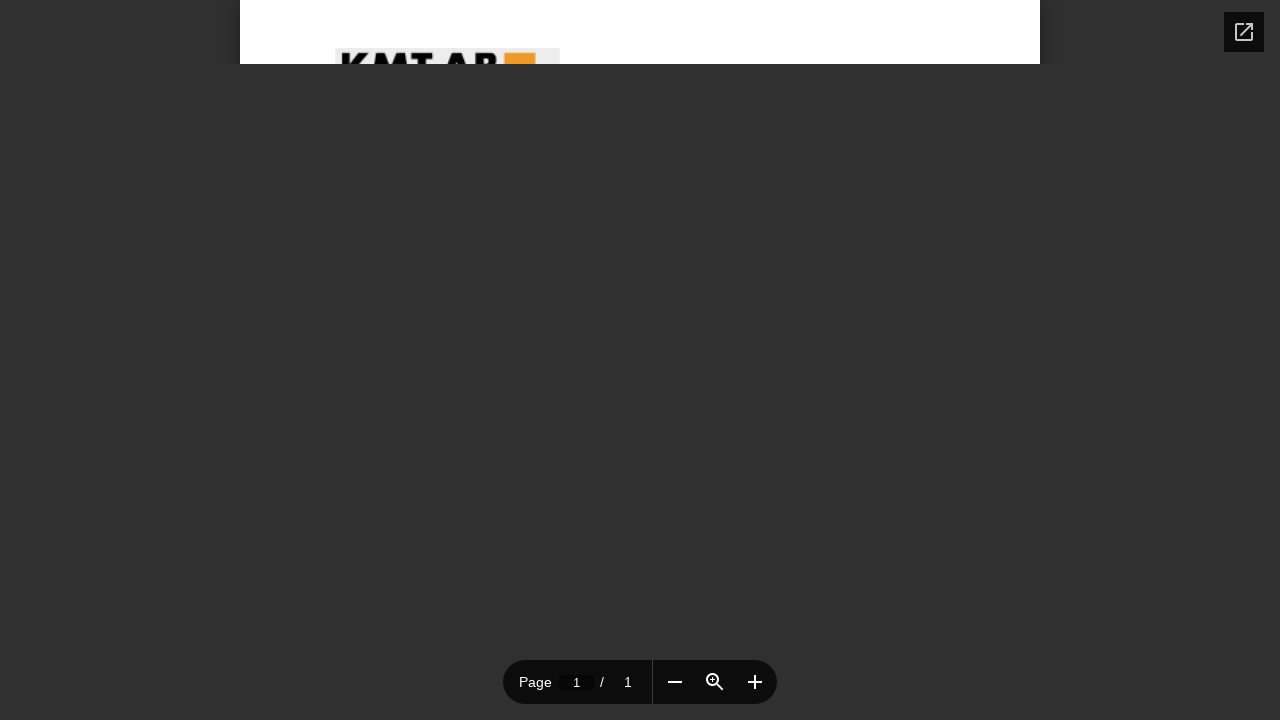

--- FILE ---
content_type: text/html; charset=utf-8
request_url: https://docs.google.com/viewer?url=http%3A%2F%2Fkmt-klippan.com%2Fonewebmedia%2FKvalitet-milj%25C3%25B6.doc&embedded=true
body_size: 2306
content:
<!DOCTYPE html><html lang="en" dir="ltr"><head><title>Kvalitet-milj%C3%B6.doc</title><link rel="stylesheet" type="text/css" href="//www.gstatic.com/_/apps-viewer/_/ss/k=apps-viewer.standalone.r6hcRN3X4sE.L.W.O/am=AAQD/d=0/rs=AC2dHML5W98G3qJb-cEIx6ELK1STNJDMYQ" nonce="FUSNttokyVgQRXrAGiTx-w"/></head><body><div class="ndfHFb-c4YZDc ndfHFb-c4YZDc-AHmuwe-Hr88gd-OWB6Me dif24c vhoiae LgGVmb bvmRsc ndfHFb-c4YZDc-TSZdd ndfHFb-c4YZDc-TJEFFc ndfHFb-c4YZDc-vyDMJf-aZ2wEe ndfHFb-c4YZDc-i5oIFb ndfHFb-c4YZDc-uoC0bf ndfHFb-c4YZDc-e1YmVc" aria-label="Showing viewer."><div class="ndfHFb-c4YZDc-zTETae"></div><div class="ndfHFb-c4YZDc-JNEHMb"></div><div class="ndfHFb-c4YZDc-K9a4Re"><div class="ndfHFb-c4YZDc-E7ORLb-LgbsSe ndfHFb-c4YZDc-LgbsSe-OWB6Me" aria-label="Previous"><div class="ndfHFb-c4YZDc-DH6Rkf-AHe6Kc"><div class="ndfHFb-c4YZDc-Bz112c ndfHFb-c4YZDc-DH6Rkf-Bz112c"></div></div></div><div class="ndfHFb-c4YZDc-tJiF1e-LgbsSe ndfHFb-c4YZDc-LgbsSe-OWB6Me" aria-label="Next"><div class="ndfHFb-c4YZDc-DH6Rkf-AHe6Kc"><div class="ndfHFb-c4YZDc-Bz112c ndfHFb-c4YZDc-DH6Rkf-Bz112c"></div></div></div><div class="ndfHFb-c4YZDc-q77wGc"></div><div class="ndfHFb-c4YZDc-K9a4Re-nKQ6qf ndfHFb-c4YZDc-TvD9Pc-qnnXGd" role="main"><div class="ndfHFb-c4YZDc-EglORb-ge6pde ndfHFb-c4YZDc-K9a4Re-ge6pde-Ne3sFf" role="status" tabindex="-1" aria-label="Loading"><div class="ndfHFb-c4YZDc-EglORb-ge6pde-RJLb9c ndfHFb-c4YZDc-AHmuwe-wcotoc-zTETae"><div class="ndfHFb-aZ2wEe" dir="ltr"><div class="ndfHFb-vyDMJf-aZ2wEe auswjd"><div class="aZ2wEe-pbTTYe aZ2wEe-v3pZbf"><div class="aZ2wEe-LkdAo-e9ayKc aZ2wEe-LK5yu"><div class="aZ2wEe-LkdAo aZ2wEe-hj4D6d"></div></div><div class="aZ2wEe-pehrl-TpMipd"><div class="aZ2wEe-LkdAo aZ2wEe-hj4D6d"></div></div><div class="aZ2wEe-LkdAo-e9ayKc aZ2wEe-qwU8Me"><div class="aZ2wEe-LkdAo aZ2wEe-hj4D6d"></div></div></div><div class="aZ2wEe-pbTTYe aZ2wEe-oq6NAc"><div class="aZ2wEe-LkdAo-e9ayKc aZ2wEe-LK5yu"><div class="aZ2wEe-LkdAo aZ2wEe-hj4D6d"></div></div><div class="aZ2wEe-pehrl-TpMipd"><div class="aZ2wEe-LkdAo aZ2wEe-hj4D6d"></div></div><div class="aZ2wEe-LkdAo-e9ayKc aZ2wEe-qwU8Me"><div class="aZ2wEe-LkdAo aZ2wEe-hj4D6d"></div></div></div><div class="aZ2wEe-pbTTYe aZ2wEe-gS7Ybc"><div class="aZ2wEe-LkdAo-e9ayKc aZ2wEe-LK5yu"><div class="aZ2wEe-LkdAo aZ2wEe-hj4D6d"></div></div><div class="aZ2wEe-pehrl-TpMipd"><div class="aZ2wEe-LkdAo aZ2wEe-hj4D6d"></div></div><div class="aZ2wEe-LkdAo-e9ayKc aZ2wEe-qwU8Me"><div class="aZ2wEe-LkdAo aZ2wEe-hj4D6d"></div></div></div><div class="aZ2wEe-pbTTYe aZ2wEe-nllRtd"><div class="aZ2wEe-LkdAo-e9ayKc aZ2wEe-LK5yu"><div class="aZ2wEe-LkdAo aZ2wEe-hj4D6d"></div></div><div class="aZ2wEe-pehrl-TpMipd"><div class="aZ2wEe-LkdAo aZ2wEe-hj4D6d"></div></div><div class="aZ2wEe-LkdAo-e9ayKc aZ2wEe-qwU8Me"><div class="aZ2wEe-LkdAo aZ2wEe-hj4D6d"></div></div></div></div></div></div><span class="ndfHFb-c4YZDc-EglORb-ge6pde-fmcmS ndfHFb-c4YZDc-AHmuwe-wcotoc-zTETae" aria-hidden="true">Loading&hellip;</span></div><div class="ndfHFb-c4YZDc-ujibv-nUpftc"><img class="ndfHFb-c4YZDc-ujibv-JUCs7e" src="/viewerng/thumb?ds=[base64]%3D&amp;ck=lantern&amp;dsmi=unknown&amp;authuser&amp;w=800&amp;webp=true&amp;r=gp&amp;p=proj"/></div></div></div></div><script nonce="gSKs8PneK60QJvWtCltNBg">/*

 Copyright The Closure Library Authors.
 SPDX-License-Identifier: Apache-2.0
*/
function c(a,e,f){a._preloadFailed||a.complete&&a.naturalWidth===void 0?f():a.complete&&a.naturalWidth?e():(a.addEventListener("load",function(){e()},!1),a.addEventListener("error",function(){f()},!1))}
for(var d=function(a,e,f){function k(){b.style.display="none"}var g=document.body.getElementsByClassName(a)[0],b;g&&(b=g.getElementsByClassName(f)[0])&&(b._preloadStartTime=Date.now(),b.onerror=function(){this._preloadFailed=!0},c(b,function(){b.naturalWidth<800?k():(b._preloadEndTime||(b._preloadEndTime=Date.now()),e&&(g.getElementsByClassName(e)[0].style.display="none"))},k))},h=["_initStaticViewer"],l=this||self,m;h.length&&(m=h.shift());)h.length||d===void 0?l=l[m]&&l[m]!==Object.prototype[m]?
l[m]:l[m]={}:l[m]=d;
</script><script nonce="gSKs8PneK60QJvWtCltNBg">_initStaticViewer('ndfHFb-c4YZDc-K9a4Re-nKQ6qf','ndfHFb-c4YZDc-EglORb-ge6pde','ndfHFb-c4YZDc-ujibv-JUCs7e')</script><script type="text/javascript" charset="UTF-8" src="//www.gstatic.com/_/apps-viewer/_/js/k=apps-viewer.standalone.en_US.GVZNqrYTnso.O/am=AAQD/d=1/rs=AC2dHML4-iM7MKQkUsh06fJ6Ew6uOrfiEA/m=main" nonce="gSKs8PneK60QJvWtCltNBg"></script><script type="text/javascript" src="https://apis.google.com/js/client.js" nonce="gSKs8PneK60QJvWtCltNBg"></script><script type="text/javascript" nonce="gSKs8PneK60QJvWtCltNBg">_init([["0",null,null,null,null,2,null,null,null,null,0,[1],null,null,null,"https://drive.google.com",null,null,null,null,null,null,null,null,null,null,null,null,null,null,null,null,[[],12,1,1],null,null,null,null,[null,null,null,null,"https://accounts.google.com/ServiceLogin?passive\u003d1209600\u0026continue\u003dhttps://docs.google.com/viewer?url%3Dhttp://kmt-klippan.com/onewebmedia/Kvalitet-milj%2525C3%2525B6.doc%26embedded%3Dtrue\u0026hl\u003den-US\u0026followup\u003dhttps://docs.google.com/viewer?url%3Dhttp://kmt-klippan.com/onewebmedia/Kvalitet-milj%2525C3%2525B6.doc%26embedded%3Dtrue",null,null,null,0],null,null,null,null,null,null,null,null,null,null,null,null,null,null,null,0,null,null,null,null,null,null,null,null,null,null,null,null,null,null,null,null,null,null,null,null,null,null,null,null,null,null,null,null,null,null,null,null,null,null,null,null,null,null,null,null,null,null,null,null,null,null,null,null,null,null,null,null,null,null,null,null,null,null,null,null,null,null,null,null,null,null,null,null,null,null,null,null,null,null,null,null,null,null,null,null,null,null,null,null,null,null,null,null,1],[null,"Kvalitet-milj%C3%B6.doc","/viewerng/thumb?ds\[base64]%3D\u0026ck\u003dlantern\u0026dsmi\u003dunknown\u0026authuser\u0026w\u003d800\u0026webp\u003dtrue\u0026r\u003dgp\u0026p\u003dproj",null,null,null,null,null,null,"/viewerng/upload?ds\[base64]%3D\u0026ck\u003dlantern\u0026dsmi\u003dunknown\u0026authuser\u0026p\u003dproj\u0026r\u003dgp",null,"application/msword",null,null,1,null,"/viewerng/viewer?url\u003dhttp://kmt-klippan.com/onewebmedia/Kvalitet-milj%25C3%25B6.doc",null,"http://kmt-klippan.com/onewebmedia/Kvalitet-milj%C3%B6.doc",null,null,0,null,null,null,null,null,"/viewerng/standalone/refresh?url\u003dhttp://kmt-klippan.com/onewebmedia/Kvalitet-milj%25C3%25B6.doc\u0026embedded\u003dtrue",[null,null,"meta?id\u003dACFrOgDrrxUyJAoehumSUsr1305prjplLoRdRexKvhW3YqwwsSVmW8_AOO---uPUJG1Z7uFVY6eSog-vhlPz-IJChm5AiltUJJbzeFjDJMRSnCOdPZ3xh_jWSk7yhAOTclA7JJt955g_JV7paff2","gpaper?id\u003dACFrOgDrrxUyJAoehumSUsr1305prjplLoRdRexKvhW3YqwwsSVmW8_AOO---uPUJG1Z7uFVY6eSog-vhlPz-IJChm5AiltUJJbzeFjDJMRSnCOdPZ3xh_jWSk7yhAOTclA7JJt955g_JV7paff2","press?id\u003dACFrOgDrrxUyJAoehumSUsr1305prjplLoRdRexKvhW3YqwwsSVmW8_AOO---uPUJG1Z7uFVY6eSog-vhlPz-IJChm5AiltUJJbzeFjDJMRSnCOdPZ3xh_jWSk7yhAOTclA7JJt955g_JV7paff2","status?id\u003dACFrOgDrrxUyJAoehumSUsr1305prjplLoRdRexKvhW3YqwwsSVmW8_AOO---uPUJG1Z7uFVY6eSog-vhlPz-IJChm5AiltUJJbzeFjDJMRSnCOdPZ3xh_jWSk7yhAOTclA7JJt955g_JV7paff2","https://doc-10-bk-apps-viewer.googleusercontent.com/viewer/secure/pdf/3nb9bdfcv3e2h2k1cmql0ee9cvc5lole/vn34e5v5ho6lg3adbndvhoecpfvre158/1770100500000/lantern/*/ACFrOgDrrxUyJAoehumSUsr1305prjplLoRdRexKvhW3YqwwsSVmW8_AOO---uPUJG1Z7uFVY6eSog-vhlPz-IJChm5AiltUJJbzeFjDJMRSnCOdPZ3xh_jWSk7yhAOTclA7JJt955g_JV7paff2","img?id\u003dACFrOgDrrxUyJAoehumSUsr1305prjplLoRdRexKvhW3YqwwsSVmW8_AOO---uPUJG1Z7uFVY6eSog-vhlPz-IJChm5AiltUJJbzeFjDJMRSnCOdPZ3xh_jWSk7yhAOTclA7JJt955g_JV7paff2","presspage?id\u003dACFrOgDrrxUyJAoehumSUsr1305prjplLoRdRexKvhW3YqwwsSVmW8_AOO---uPUJG1Z7uFVY6eSog-vhlPz-IJChm5AiltUJJbzeFjDJMRSnCOdPZ3xh_jWSk7yhAOTclA7JJt955g_JV7paff2"],null,null,null,"doc"],"","",2]);</script></body></html>